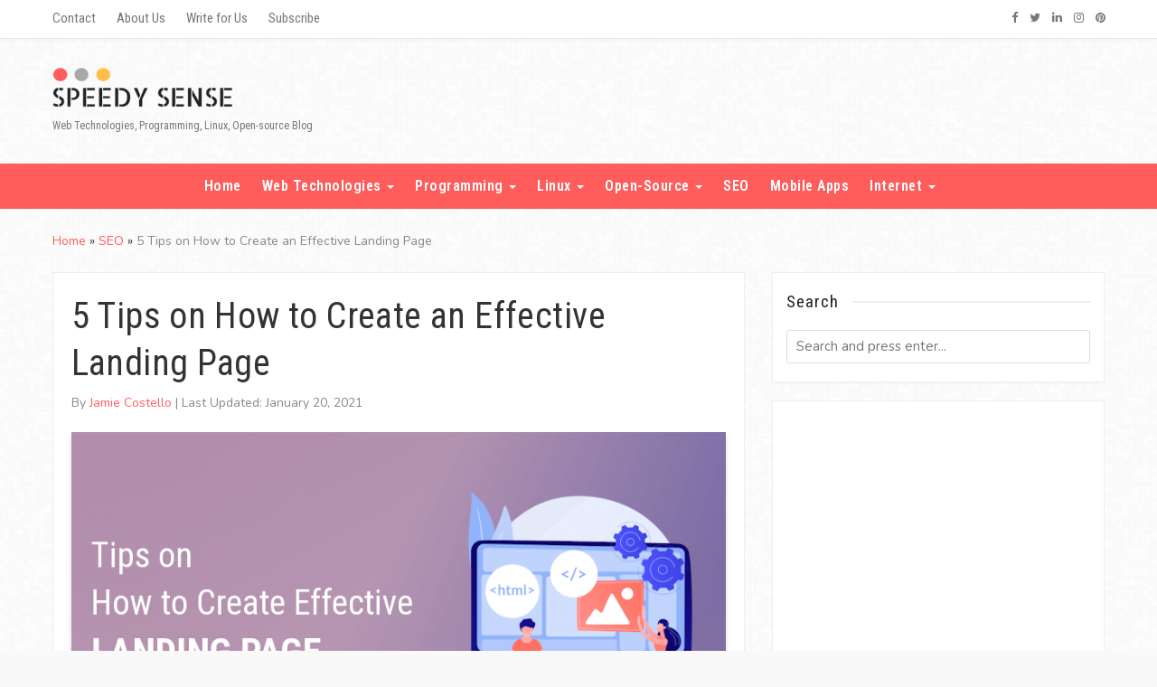

--- FILE ---
content_type: text/html; charset=utf-8
request_url: https://www.google.com/recaptcha/api2/aframe
body_size: 267
content:
<!DOCTYPE HTML><html><head><meta http-equiv="content-type" content="text/html; charset=UTF-8"></head><body><script nonce="56_hR7T7HODib8uMCl5ggQ">/** Anti-fraud and anti-abuse applications only. See google.com/recaptcha */ try{var clients={'sodar':'https://pagead2.googlesyndication.com/pagead/sodar?'};window.addEventListener("message",function(a){try{if(a.source===window.parent){var b=JSON.parse(a.data);var c=clients[b['id']];if(c){var d=document.createElement('img');d.src=c+b['params']+'&rc='+(localStorage.getItem("rc::a")?sessionStorage.getItem("rc::b"):"");window.document.body.appendChild(d);sessionStorage.setItem("rc::e",parseInt(sessionStorage.getItem("rc::e")||0)+1);localStorage.setItem("rc::h",'1768409161254');}}}catch(b){}});window.parent.postMessage("_grecaptcha_ready", "*");}catch(b){}</script></body></html>